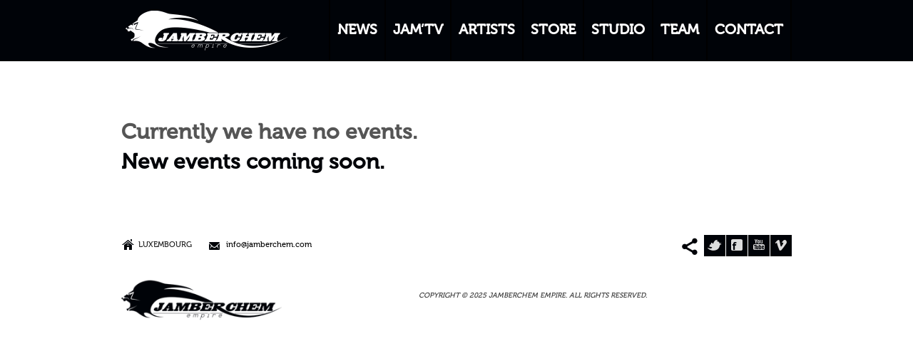

--- FILE ---
content_type: text/html; charset=UTF-8
request_url: https://www.jamberchem.com/events/
body_size: 6887
content:


<!DOCTYPE html>
<!--[if IE 8 ]>    <html lang="en-US" class="ie8"> <![endif]-->
<!--[if IE 9 ]>    <html lang="en-US" class="ie9"> <![endif]-->
<!--[if IE 10 ]>   <html lang="en-US" class="ie10"> <![endif]-->
<!--[if (gte IE 9)|!(IE)]><!-->
<html lang="en-US" >
<!--<![endif]-->
<head>
	<meta charset="UTF-8" />
		<meta name="viewport" content="width=device-width, initial-scale=1.0, maximum-scale=1.0, user-scalable=no">
		<title>Events | JamBerchem Empire</title>
	<link rel="profile" href="https://gmpg.org/xfn/11" />
	<link rel="pingback" href="https://www.jamberchem.com/xmlrpc.php" />
		<style type="text/css">
		#page-header {
background: #000 url(THEME_PATH/assets/events-bg.jpg) center top no-repeat scroll !important;
}
	</style>
	<meta name='robots' content='max-image-preview:large' />
<link rel='dns-prefetch' href='//s.w.org' />
<link rel="alternate" type="application/rss+xml" title="JamBerchem Empire &raquo; Feed" href="https://www.jamberchem.com/feed/" />
<link rel="alternate" type="application/rss+xml" title="JamBerchem Empire &raquo; Comments Feed" href="https://www.jamberchem.com/comments/feed/" />
<link rel="alternate" type="application/rss+xml" title="JamBerchem Empire &raquo; Events Comments Feed" href="https://www.jamberchem.com/events/feed/" />
<script type="text/javascript">
window._wpemojiSettings = {"baseUrl":"https:\/\/s.w.org\/images\/core\/emoji\/13.1.0\/72x72\/","ext":".png","svgUrl":"https:\/\/s.w.org\/images\/core\/emoji\/13.1.0\/svg\/","svgExt":".svg","source":{"concatemoji":"https:\/\/www.jamberchem.com\/wp-includes\/js\/wp-emoji-release.min.js?ver=5.9.12"}};
/*! This file is auto-generated */
!function(e,a,t){var n,r,o,i=a.createElement("canvas"),p=i.getContext&&i.getContext("2d");function s(e,t){var a=String.fromCharCode;p.clearRect(0,0,i.width,i.height),p.fillText(a.apply(this,e),0,0);e=i.toDataURL();return p.clearRect(0,0,i.width,i.height),p.fillText(a.apply(this,t),0,0),e===i.toDataURL()}function c(e){var t=a.createElement("script");t.src=e,t.defer=t.type="text/javascript",a.getElementsByTagName("head")[0].appendChild(t)}for(o=Array("flag","emoji"),t.supports={everything:!0,everythingExceptFlag:!0},r=0;r<o.length;r++)t.supports[o[r]]=function(e){if(!p||!p.fillText)return!1;switch(p.textBaseline="top",p.font="600 32px Arial",e){case"flag":return s([127987,65039,8205,9895,65039],[127987,65039,8203,9895,65039])?!1:!s([55356,56826,55356,56819],[55356,56826,8203,55356,56819])&&!s([55356,57332,56128,56423,56128,56418,56128,56421,56128,56430,56128,56423,56128,56447],[55356,57332,8203,56128,56423,8203,56128,56418,8203,56128,56421,8203,56128,56430,8203,56128,56423,8203,56128,56447]);case"emoji":return!s([10084,65039,8205,55357,56613],[10084,65039,8203,55357,56613])}return!1}(o[r]),t.supports.everything=t.supports.everything&&t.supports[o[r]],"flag"!==o[r]&&(t.supports.everythingExceptFlag=t.supports.everythingExceptFlag&&t.supports[o[r]]);t.supports.everythingExceptFlag=t.supports.everythingExceptFlag&&!t.supports.flag,t.DOMReady=!1,t.readyCallback=function(){t.DOMReady=!0},t.supports.everything||(n=function(){t.readyCallback()},a.addEventListener?(a.addEventListener("DOMContentLoaded",n,!1),e.addEventListener("load",n,!1)):(e.attachEvent("onload",n),a.attachEvent("onreadystatechange",function(){"complete"===a.readyState&&t.readyCallback()})),(n=t.source||{}).concatemoji?c(n.concatemoji):n.wpemoji&&n.twemoji&&(c(n.twemoji),c(n.wpemoji)))}(window,document,window._wpemojiSettings);
</script>
<style type="text/css">
img.wp-smiley,
img.emoji {
	display: inline !important;
	border: none !important;
	box-shadow: none !important;
	height: 1em !important;
	width: 1em !important;
	margin: 0 0.07em !important;
	vertical-align: -0.1em !important;
	background: none !important;
	padding: 0 !important;
}
</style>
	<link rel='stylesheet' id='wp-block-library-css'  href='https://www.jamberchem.com/wp-includes/css/dist/block-library/style.min.css?ver=5.9.12' type='text/css' media='all' />
<style id='global-styles-inline-css' type='text/css'>
body{--wp--preset--color--black: #000000;--wp--preset--color--cyan-bluish-gray: #abb8c3;--wp--preset--color--white: #ffffff;--wp--preset--color--pale-pink: #f78da7;--wp--preset--color--vivid-red: #cf2e2e;--wp--preset--color--luminous-vivid-orange: #ff6900;--wp--preset--color--luminous-vivid-amber: #fcb900;--wp--preset--color--light-green-cyan: #7bdcb5;--wp--preset--color--vivid-green-cyan: #00d084;--wp--preset--color--pale-cyan-blue: #8ed1fc;--wp--preset--color--vivid-cyan-blue: #0693e3;--wp--preset--color--vivid-purple: #9b51e0;--wp--preset--gradient--vivid-cyan-blue-to-vivid-purple: linear-gradient(135deg,rgba(6,147,227,1) 0%,rgb(155,81,224) 100%);--wp--preset--gradient--light-green-cyan-to-vivid-green-cyan: linear-gradient(135deg,rgb(122,220,180) 0%,rgb(0,208,130) 100%);--wp--preset--gradient--luminous-vivid-amber-to-luminous-vivid-orange: linear-gradient(135deg,rgba(252,185,0,1) 0%,rgba(255,105,0,1) 100%);--wp--preset--gradient--luminous-vivid-orange-to-vivid-red: linear-gradient(135deg,rgba(255,105,0,1) 0%,rgb(207,46,46) 100%);--wp--preset--gradient--very-light-gray-to-cyan-bluish-gray: linear-gradient(135deg,rgb(238,238,238) 0%,rgb(169,184,195) 100%);--wp--preset--gradient--cool-to-warm-spectrum: linear-gradient(135deg,rgb(74,234,220) 0%,rgb(151,120,209) 20%,rgb(207,42,186) 40%,rgb(238,44,130) 60%,rgb(251,105,98) 80%,rgb(254,248,76) 100%);--wp--preset--gradient--blush-light-purple: linear-gradient(135deg,rgb(255,206,236) 0%,rgb(152,150,240) 100%);--wp--preset--gradient--blush-bordeaux: linear-gradient(135deg,rgb(254,205,165) 0%,rgb(254,45,45) 50%,rgb(107,0,62) 100%);--wp--preset--gradient--luminous-dusk: linear-gradient(135deg,rgb(255,203,112) 0%,rgb(199,81,192) 50%,rgb(65,88,208) 100%);--wp--preset--gradient--pale-ocean: linear-gradient(135deg,rgb(255,245,203) 0%,rgb(182,227,212) 50%,rgb(51,167,181) 100%);--wp--preset--gradient--electric-grass: linear-gradient(135deg,rgb(202,248,128) 0%,rgb(113,206,126) 100%);--wp--preset--gradient--midnight: linear-gradient(135deg,rgb(2,3,129) 0%,rgb(40,116,252) 100%);--wp--preset--duotone--dark-grayscale: url('#wp-duotone-dark-grayscale');--wp--preset--duotone--grayscale: url('#wp-duotone-grayscale');--wp--preset--duotone--purple-yellow: url('#wp-duotone-purple-yellow');--wp--preset--duotone--blue-red: url('#wp-duotone-blue-red');--wp--preset--duotone--midnight: url('#wp-duotone-midnight');--wp--preset--duotone--magenta-yellow: url('#wp-duotone-magenta-yellow');--wp--preset--duotone--purple-green: url('#wp-duotone-purple-green');--wp--preset--duotone--blue-orange: url('#wp-duotone-blue-orange');--wp--preset--font-size--small: 13px;--wp--preset--font-size--medium: 20px;--wp--preset--font-size--large: 36px;--wp--preset--font-size--x-large: 42px;}.has-black-color{color: var(--wp--preset--color--black) !important;}.has-cyan-bluish-gray-color{color: var(--wp--preset--color--cyan-bluish-gray) !important;}.has-white-color{color: var(--wp--preset--color--white) !important;}.has-pale-pink-color{color: var(--wp--preset--color--pale-pink) !important;}.has-vivid-red-color{color: var(--wp--preset--color--vivid-red) !important;}.has-luminous-vivid-orange-color{color: var(--wp--preset--color--luminous-vivid-orange) !important;}.has-luminous-vivid-amber-color{color: var(--wp--preset--color--luminous-vivid-amber) !important;}.has-light-green-cyan-color{color: var(--wp--preset--color--light-green-cyan) !important;}.has-vivid-green-cyan-color{color: var(--wp--preset--color--vivid-green-cyan) !important;}.has-pale-cyan-blue-color{color: var(--wp--preset--color--pale-cyan-blue) !important;}.has-vivid-cyan-blue-color{color: var(--wp--preset--color--vivid-cyan-blue) !important;}.has-vivid-purple-color{color: var(--wp--preset--color--vivid-purple) !important;}.has-black-background-color{background-color: var(--wp--preset--color--black) !important;}.has-cyan-bluish-gray-background-color{background-color: var(--wp--preset--color--cyan-bluish-gray) !important;}.has-white-background-color{background-color: var(--wp--preset--color--white) !important;}.has-pale-pink-background-color{background-color: var(--wp--preset--color--pale-pink) !important;}.has-vivid-red-background-color{background-color: var(--wp--preset--color--vivid-red) !important;}.has-luminous-vivid-orange-background-color{background-color: var(--wp--preset--color--luminous-vivid-orange) !important;}.has-luminous-vivid-amber-background-color{background-color: var(--wp--preset--color--luminous-vivid-amber) !important;}.has-light-green-cyan-background-color{background-color: var(--wp--preset--color--light-green-cyan) !important;}.has-vivid-green-cyan-background-color{background-color: var(--wp--preset--color--vivid-green-cyan) !important;}.has-pale-cyan-blue-background-color{background-color: var(--wp--preset--color--pale-cyan-blue) !important;}.has-vivid-cyan-blue-background-color{background-color: var(--wp--preset--color--vivid-cyan-blue) !important;}.has-vivid-purple-background-color{background-color: var(--wp--preset--color--vivid-purple) !important;}.has-black-border-color{border-color: var(--wp--preset--color--black) !important;}.has-cyan-bluish-gray-border-color{border-color: var(--wp--preset--color--cyan-bluish-gray) !important;}.has-white-border-color{border-color: var(--wp--preset--color--white) !important;}.has-pale-pink-border-color{border-color: var(--wp--preset--color--pale-pink) !important;}.has-vivid-red-border-color{border-color: var(--wp--preset--color--vivid-red) !important;}.has-luminous-vivid-orange-border-color{border-color: var(--wp--preset--color--luminous-vivid-orange) !important;}.has-luminous-vivid-amber-border-color{border-color: var(--wp--preset--color--luminous-vivid-amber) !important;}.has-light-green-cyan-border-color{border-color: var(--wp--preset--color--light-green-cyan) !important;}.has-vivid-green-cyan-border-color{border-color: var(--wp--preset--color--vivid-green-cyan) !important;}.has-pale-cyan-blue-border-color{border-color: var(--wp--preset--color--pale-cyan-blue) !important;}.has-vivid-cyan-blue-border-color{border-color: var(--wp--preset--color--vivid-cyan-blue) !important;}.has-vivid-purple-border-color{border-color: var(--wp--preset--color--vivid-purple) !important;}.has-vivid-cyan-blue-to-vivid-purple-gradient-background{background: var(--wp--preset--gradient--vivid-cyan-blue-to-vivid-purple) !important;}.has-light-green-cyan-to-vivid-green-cyan-gradient-background{background: var(--wp--preset--gradient--light-green-cyan-to-vivid-green-cyan) !important;}.has-luminous-vivid-amber-to-luminous-vivid-orange-gradient-background{background: var(--wp--preset--gradient--luminous-vivid-amber-to-luminous-vivid-orange) !important;}.has-luminous-vivid-orange-to-vivid-red-gradient-background{background: var(--wp--preset--gradient--luminous-vivid-orange-to-vivid-red) !important;}.has-very-light-gray-to-cyan-bluish-gray-gradient-background{background: var(--wp--preset--gradient--very-light-gray-to-cyan-bluish-gray) !important;}.has-cool-to-warm-spectrum-gradient-background{background: var(--wp--preset--gradient--cool-to-warm-spectrum) !important;}.has-blush-light-purple-gradient-background{background: var(--wp--preset--gradient--blush-light-purple) !important;}.has-blush-bordeaux-gradient-background{background: var(--wp--preset--gradient--blush-bordeaux) !important;}.has-luminous-dusk-gradient-background{background: var(--wp--preset--gradient--luminous-dusk) !important;}.has-pale-ocean-gradient-background{background: var(--wp--preset--gradient--pale-ocean) !important;}.has-electric-grass-gradient-background{background: var(--wp--preset--gradient--electric-grass) !important;}.has-midnight-gradient-background{background: var(--wp--preset--gradient--midnight) !important;}.has-small-font-size{font-size: var(--wp--preset--font-size--small) !important;}.has-medium-font-size{font-size: var(--wp--preset--font-size--medium) !important;}.has-large-font-size{font-size: var(--wp--preset--font-size--large) !important;}.has-x-large-font-size{font-size: var(--wp--preset--font-size--x-large) !important;}
</style>
<link rel='stylesheet' id='skin-css'  href='https://www.jamberchem.com/wp-content/themes/epron/styles/light.css?ver=1.7.2' type='text/css' media='screen' />
<link rel='stylesheet' id='style-css'  href='https://www.jamberchem.com/wp-content/themes/epron/style.css?ver=1.7.2' type='text/css' media='screen' />
<link rel='stylesheet' id='icomoon-css'  href='https://www.jamberchem.com/wp-content/themes/epron/styles/icomoon/icomoon.css?ver=1.7.2' type='text/css' media='screen' />
<link rel='stylesheet' id='media-queries-css'  href='https://www.jamberchem.com/wp-content/themes/epron/styles/media-queries.css?ver=1.7.2' type='text/css' media='screen' />
<link rel='stylesheet' id='fancybox_style-css'  href='https://www.jamberchem.com/wp-content/themes/epron/framework/scripts/fancybox/css/fancybox.min.css?ver=1.3.4' type='text/css' media='screen' />
<link rel='stylesheet' id='custom-style-css'  href='https://www.jamberchem.com/wp-content/themes/epron/includes/custom_css.php?ver=1.0.0' type='text/css' media='screen' />
<link rel='stylesheet' id='child-style-css'  href='https://www.jamberchem.com/wp-content/themes/epron/includes/child_css.php?ver=1.7.2' type='text/css' media='screen' />
<script type='text/javascript' src='https://www.jamberchem.com/wp-includes/js/jquery/jquery.min.js?ver=3.6.0' id='jquery-core-js'></script>
<script type='text/javascript' src='https://www.jamberchem.com/wp-includes/js/jquery/jquery-migrate.min.js?ver=3.3.2' id='jquery-migrate-js'></script>
<script type='text/javascript' src='https://www.jamberchem.com/wp-content/plugins/revslider/public/assets/js/rbtools.min.js?ver=6.5.18' async id='tp-tools-js'></script>
<script type='text/javascript' src='https://www.jamberchem.com/wp-content/plugins/revslider/public/assets/js/rs6.min.js?ver=6.5.25' async id='revmin-js'></script>
<script type='text/javascript' src='https://www.jamberchem.com/wp-content/themes/epron/framework/scripts/html5.min.js?ver=1.0.0' id='html5-js'></script>
<script type='text/javascript' src='https://www.jamberchem.com/wp-content/themes/epron/framework/scripts/selectivizr-and-extra-selectors.min.js?ver=1.0.2' id='selectivizr-and-extra-selectors-js'></script>
<script type='text/javascript' src='https://maps.googleapis.com/maps/api/js?v=3&#038;ver=1.0.0' id='js-gmaps-api-js'></script>
<link rel="https://api.w.org/" href="https://www.jamberchem.com/wp-json/" /><link rel="alternate" type="application/json" href="https://www.jamberchem.com/wp-json/wp/v2/pages/349" /><link rel="EditURI" type="application/rsd+xml" title="RSD" href="https://www.jamberchem.com/xmlrpc.php?rsd" />
<link rel="wlwmanifest" type="application/wlwmanifest+xml" href="https://www.jamberchem.com/wp-includes/wlwmanifest.xml" /> 
<meta name="generator" content="WordPress 5.9.12" />
<link rel="canonical" href="https://www.jamberchem.com/events/" />
<link rel='shortlink' href='https://www.jamberchem.com/?p=349' />
<link rel="alternate" type="application/json+oembed" href="https://www.jamberchem.com/wp-json/oembed/1.0/embed?url=https%3A%2F%2Fwww.jamberchem.com%2Fevents%2F" />
<link rel="alternate" type="text/xml+oembed" href="https://www.jamberchem.com/wp-json/oembed/1.0/embed?url=https%3A%2F%2Fwww.jamberchem.com%2Fevents%2F&#038;format=xml" />
<style type="text/css">.recentcomments a{display:inline !important;padding:0 !important;margin:0 !important;}</style><meta name="generator" content="Powered by Slider Revolution 6.5.25 - responsive, Mobile-Friendly Slider Plugin for WordPress with comfortable drag and drop interface." />
<link rel="icon" href="https://www.jamberchem.com/wp-content/uploads/2018/09/cropped-JB-32x32.png" sizes="32x32" />
<link rel="icon" href="https://www.jamberchem.com/wp-content/uploads/2018/09/cropped-JB-192x192.png" sizes="192x192" />
<link rel="apple-touch-icon" href="https://www.jamberchem.com/wp-content/uploads/2018/09/cropped-JB-180x180.png" />
<meta name="msapplication-TileImage" content="https://www.jamberchem.com/wp-content/uploads/2018/09/cropped-JB-270x270.png" />
<script>function setREVStartSize(e){
			//window.requestAnimationFrame(function() {
				window.RSIW = window.RSIW===undefined ? window.innerWidth : window.RSIW;
				window.RSIH = window.RSIH===undefined ? window.innerHeight : window.RSIH;
				try {
					var pw = document.getElementById(e.c).parentNode.offsetWidth,
						newh;
					pw = pw===0 || isNaN(pw) || (e.l=="fullwidth" || e.layout=="fullwidth") ? window.RSIW : pw;
					e.tabw = e.tabw===undefined ? 0 : parseInt(e.tabw);
					e.thumbw = e.thumbw===undefined ? 0 : parseInt(e.thumbw);
					e.tabh = e.tabh===undefined ? 0 : parseInt(e.tabh);
					e.thumbh = e.thumbh===undefined ? 0 : parseInt(e.thumbh);
					e.tabhide = e.tabhide===undefined ? 0 : parseInt(e.tabhide);
					e.thumbhide = e.thumbhide===undefined ? 0 : parseInt(e.thumbhide);
					e.mh = e.mh===undefined || e.mh=="" || e.mh==="auto" ? 0 : parseInt(e.mh,0);
					if(e.layout==="fullscreen" || e.l==="fullscreen")
						newh = Math.max(e.mh,window.RSIH);
					else{
						e.gw = Array.isArray(e.gw) ? e.gw : [e.gw];
						for (var i in e.rl) if (e.gw[i]===undefined || e.gw[i]===0) e.gw[i] = e.gw[i-1];
						e.gh = e.el===undefined || e.el==="" || (Array.isArray(e.el) && e.el.length==0)? e.gh : e.el;
						e.gh = Array.isArray(e.gh) ? e.gh : [e.gh];
						for (var i in e.rl) if (e.gh[i]===undefined || e.gh[i]===0) e.gh[i] = e.gh[i-1];
											
						var nl = new Array(e.rl.length),
							ix = 0,
							sl;
						e.tabw = e.tabhide>=pw ? 0 : e.tabw;
						e.thumbw = e.thumbhide>=pw ? 0 : e.thumbw;
						e.tabh = e.tabhide>=pw ? 0 : e.tabh;
						e.thumbh = e.thumbhide>=pw ? 0 : e.thumbh;
						for (var i in e.rl) nl[i] = e.rl[i]<window.RSIW ? 0 : e.rl[i];
						sl = nl[0];
						for (var i in nl) if (sl>nl[i] && nl[i]>0) { sl = nl[i]; ix=i;}
						var m = pw>(e.gw[ix]+e.tabw+e.thumbw) ? 1 : (pw-(e.tabw+e.thumbw)) / (e.gw[ix]);
						newh =  (e.gh[ix] * m) + (e.tabh + e.thumbh);
					}
					var el = document.getElementById(e.c);
					if (el!==null && el) el.style.height = newh+"px";
					el = document.getElementById(e.c+"_wrapper");
					if (el!==null && el) {
						el.style.height = newh+"px";
						el.style.display = "block";
					}
				} catch(e){
					console.log("Failure at Presize of Slider:" + e)
				}
			//});
		  };</script>
</head>
<body data-rsssl=1  class="page-template page-template-template-events page-template-template-events-php page page-id-349">
<!--[if lte IE 7]>
<div id="ie-message"><p>You are using Internet Explorer 7.0 or older to view this site. Your browser is an eight year old browser which does not display modern web sites properly. Please upgrade to a newer browser to fully enjoy the web. <a href="http://www.microsoft.com/windows/internet-explorer/default.aspx">Upgrade your browser</a></p></div>
<![endif]-->
<section id="main-wrapper">


<!-- header -->
<header id="header">
	<div class="container">
				<a id="logo" href="https://www.jamberchem.com" title="JamBerchem Empire" ><img src="https://www.jamberchem.com/wp-content/uploads/2016/02/JB238-56Logo.png" title="JamBerchem Empire" alt="JamBerchem Empire" /></a>
		<!-- /logo -->
				<!-- nav -->
		<nav id="main-nav" class="menu-main-menu-container"><ul id="menu-main-menu" class="menu"><li id="menu-item-895" class="menu-item menu-item-type-post_type menu-item-object-page menu-item-895 level0"><a href="https://www.jamberchem.com/news/">NEWS</a></li>
<li id="menu-item-725" class="menu-item menu-item-type-post_type menu-item-object-page menu-item-725 level0"><a href="https://www.jamberchem.com/jamtv/">JAM&#8217;TV</a></li>
<li id="menu-item-724" class="menu-item menu-item-type-post_type menu-item-object-page menu-item-has-children has-submenu menu-item-724 level0"><a href="https://www.jamberchem.com/artists-2/">ARTISTS<span class="menu-icon"></span></a>
<ul class="sub-menu">
	<li id="menu-item-2069" class="menu-item menu-item-type-custom menu-item-object-custom menu-item-2069 level1"><a href="https://www.jamberchem.com/contact-2/">BOOKING INFORMATIONS</a></li>
	<li id="menu-item-4137" class="menu-item menu-item-type-post_type menu-item-object-page menu-item-has-children has-submenu menu-item-4137 level1"><a href="https://www.jamberchem.com/artists/">ARTISTS<span class="menu-icon"></span></a>
	<ul class="sub-menu">
		<li id="menu-item-1856" class="menu-item menu-item-type-custom menu-item-object-custom menu-item-1856 level2"><a href="https://www.jamberchem.com/artist/charly-black/">CHARLY BLACK</a></li>
		<li id="menu-item-3003" class="menu-item menu-item-type-custom menu-item-object-custom menu-item-3003 level2"><a href="https://www.jamberchem.com/artist/future-fambo/">FUTURE FAMBO</a></li>
		<li id="menu-item-1868" class="menu-item menu-item-type-custom menu-item-object-custom menu-item-1868 level2"><a href="https://www.jamberchem.com/artist/j-capri">J CAPRI</a></li>
		<li id="menu-item-3278" class="menu-item menu-item-type-post_type menu-item-object-wp_artists menu-item-3278 level2"><a href="https://www.jamberchem.com/artist/jah-wayne/">JAH WAYNE</a></li>
		<li id="menu-item-1854" class="menu-item menu-item-type-custom menu-item-object-custom menu-item-1854 level2"><a href="https://www.jamberchem.com/artist/kalado/">KALADO</a></li>
		<li id="menu-item-2184" class="menu-item menu-item-type-custom menu-item-object-custom menu-item-2184 level2"><a href="https://www.jamberchem.com/artist/kevin-lyttle/">KEVIN LYTTLE</a></li>
		<li id="menu-item-2185" class="menu-item menu-item-type-custom menu-item-object-custom menu-item-2185 level2"><a href="https://www.jamberchem.com/artist/million-stylez/">MILLION STYLEZ</a></li>
		<li id="menu-item-1425" class="menu-item menu-item-type-custom menu-item-object-custom menu-item-1425 level2"><a href="https://www.jamberchem.com/artist/da-roc/">ROC</a></li>
		<li id="menu-item-3650" class="menu-item menu-item-type-post_type menu-item-object-wp_artists menu-item-3650 level2"><a href="https://www.jamberchem.com/artist/tiana/">TIANA</a></li>
	</ul>
</li>
</ul>
</li>
<li id="menu-item-718" class="menu-item menu-item-type-post_type menu-item-object-page menu-item-718 level0"><a href="https://www.jamberchem.com/grid/">STORE</a></li>
<li id="menu-item-729" class="menu-item menu-item-type-post_type menu-item-object-page menu-item-729 level0"><a href="https://www.jamberchem.com/studio/">STUDIO</a></li>
<li id="menu-item-3758" class="menu-item menu-item-type-post_type menu-item-object-page menu-item-3758 level0"><a href="https://www.jamberchem.com/team/">TEAM</a></li>
<li id="menu-item-722" class="menu-item menu-item-type-post_type menu-item-object-page menu-item-722 level0"><a href="https://www.jamberchem.com/contact/">CONTACT</a></li>
</ul></nav>		<!-- /nav -->
	</div>
</header>

   <!-- revolution slider -->
   <section>
   			<rs-module-wrap id="rev_slider_error_1_wrapper">
				<rs-module id="rev_slider_error_1">
					<div class="rs_error_message_box">
						<div class="rs_error_message_oops">Oops...</div>
						<div class="rs_error_message_content">Slider not found.</div>
					</div>
				</rs-module>
			</rs-module-wrap>
			<script>
				var rs_eslider = document.getElementById("rev_slider_error_1");
				rs_eslider.style.display = "none";
				console.log("Slider not found.");
			</script>
   </section>
   <!-- /revolution slider -->

    <section id="main-content" class="container">
    <h2>Currently we have no events.<br> <span class="color">New events coming soon.</span></h2>  </section>
  
         
</section> 
<!-- / #main-wrapper -->

<!-- footer wrapper -->
<section id="footer-wrapper">
<!-- footer-top -->
<section id="footer-top">
   <div class="container clearfix">
      <div class="col-1-2">
         <ul class="contact">
            <li class="address">LUXEMBOURG</li>                        <li class="email"><a href="mailto:info@jamberchem.com">info@jamberchem.com</a></li>         </ul>
      </div>

      <div class="col-1-2 last">
         <!-- social icons -->
         <div class="social-icons">
                                       <a href="https://twitter.com/jam_berchem" class="social-icon twitter"></a>
                                       <a href="https://www.facebook.com/jamberchem.presents" class="social-icon facebook"></a>
                                                                                       <a href="https://www.youtube.com/user/JamBerchemEmpire" class="social-icon youtube"></a>
                                       <a href="https://vimeo.com/jamberchem" class="social-icon vimeo"></a>
                                             </div>  
         <!-- /social icons -->
      </div>
   </div>
</section>
<!-- /footer-top -->
<!-- footer -->
<section id="footer" class="clearfix">
   <section class="container clearfix">
      <div class="col-1-2">
         <!-- footer-nav -->
         <nav id="footer-nav" class="menu-footer-menu-container"><ul id="menu-footer-menu" class="clearfix"><li id="menu-item-13" class="menu-item menu-item-type-custom menu-item-object-custom menu-item-13"><a href="#">Releases</a></li>
<li id="menu-item-12" class="menu-item menu-item-type-custom menu-item-object-custom menu-item-12"><a href="#">Contact</a></li>
</ul></nav>         <!-- /footer-nav -->
         <div class="copyright">
            <img class="aligncenter" src="https://www.jamberchem.com/wp-content/uploads/2019/06/jamberchem_black.png" alt="" />

&nbsp;
<p class="copyrightbottom" style="width: 100%; text-align: center;"><em>Copyright © 2025 JamBerchem Empire. All Rights Reserved.</em></p>         </div>
      </div>
      <div class="col-1-2 last">
               </div>
         </section>
</section>
<!-- /footer -->
</section>
<!-- /footer-wrapper -->

		<script>
			window.RS_MODULES = window.RS_MODULES || {};
			window.RS_MODULES.modules = window.RS_MODULES.modules || {};
			window.RS_MODULES.waiting = window.RS_MODULES.waiting || [];
			window.RS_MODULES.defered = false;
			window.RS_MODULES.moduleWaiting = window.RS_MODULES.moduleWaiting || {};
			window.RS_MODULES.type = 'compiled';
		</script>
		<link rel='stylesheet' id='rs-plugin-settings-css'  href='https://www.jamberchem.com/wp-content/plugins/revslider/public/assets/css/rs6.css?ver=6.5.25' type='text/css' media='all' />
<style id='rs-plugin-settings-inline-css' type='text/css'>
#rs-demo-id {}
</style>
<script type='text/javascript' src='https://www.jamberchem.com/wp-content/themes/epron/framework/scripts/modernizr.custom.js?ver=5.9.12' id='js-modernizr-js'></script>
<script type='text/javascript' src='https://www.jamberchem.com/wp-content/themes/epron/framework/scripts/jquery.easing-1.3.min.js?ver=5.9.12' id='jquery-easing-js'></script>
<script type='text/javascript' src='https://www.jamberchem.com/wp-content/themes/epron/framework/scripts/jquery.mplayer.min.js?ver=5.9.12' id='js-mplayer-js'></script>
<script type='text/javascript' src='https://www.jamberchem.com/wp-content/themes/epron/framework/scripts/jquery.nivo.slider.pack.js?ver=5.9.12' id='js-nivo-slider-js'></script>
<script type='text/javascript' src='https://www.jamberchem.com/wp-content/themes/epron/framework/scripts/jquery.thumbslider.min.js?ver=5.9.12' id='js-thumbslider-js'></script>
<script type='text/javascript' src='https://www.jamberchem.com/wp-content/themes/epron/framework/scripts/jquery.toptip.min.js?ver=5.9.12' id='js-toptip-js'></script>
<script type='text/javascript' src='https://www.jamberchem.com/wp-content/themes/epron/framework/scripts/respond.min.js?ver=5.9.12' id='js-respond-js'></script>
<script type='text/javascript' src='https://www.jamberchem.com/wp-content/themes/epron/framework/scripts/jquery.touchSwipe-1.2.5.min.js?ver=5.9.12' id='js-touchswipe-js'></script>
<script type='text/javascript' src='https://www.jamberchem.com/wp-content/themes/epron/framework/scripts/jquery.fitvids.js?ver=5.9.12' id='js-fitvids-js'></script>
<script type='text/javascript' src='https://www.jamberchem.com/wp-content/themes/epron/framework/scripts/jquery.countdown.js?ver=5.9.12' id='js-countdown-js'></script>
<script type='text/javascript' src='https://www.jamberchem.com/wp-content/themes/epron/framework/scripts/jquery.isotope.min.js?ver=5.9.12' id='js-isotope-js'></script>
<script type='text/javascript' src='https://www.jamberchem.com/wp-content/themes/epron/framework/scripts/jquery.sharrre.min.js?ver=5.9.12' id='js-sharrre-js'></script>
<script type='text/javascript' src='https://www.jamberchem.com/wp-content/themes/epron/framework/scripts/jquery.gmap.min.js?ver=5.9.12' id='js-gmap-js'></script>
<script type='text/javascript' src='https://www.jamberchem.com/wp-content/themes/epron/framework/scripts/jquery.lazyload.min.js?ver=5.9.12' id='js-lazyload-js'></script>
<script type='text/javascript' src='https://www.jamberchem.com/wp-content/themes/epron/framework/scripts/fancybox/jquery.fancybox-1.3.4.pack.js?ver=5.9.12' id='fancybox-js'></script>
<script type='text/javascript' id='custom-js-extra'>
/* <![CDATA[ */
var theme_vars = {"debug":"","swf_path":"https:\/\/www.jamberchem.com\/wp-content\/themes\/epron\/framework\/scripts\/soundmanager2\/swf","sm_path":"https:\/\/www.jamberchem.com\/wp-content\/themes\/epron\/framework\/scripts\/soundmanager2","volume":"60","top_button":"on","theme_uri":"https:\/\/www.jamberchem.com","navigate_text":"Navigate...","skin_img_path":"https:\/\/www.jamberchem.com\/wp-content\/themes\/epron\/styles\/img_light","sticky_header":"off"};
var ajax_action = {"ajaxurl":"https:\/\/www.jamberchem.com\/wp-admin\/admin-ajax.php","ajax_nonce":"b8c41b7a93"};
/* ]]> */
</script>
<script type='text/javascript' src='https://www.jamberchem.com/wp-content/themes/epron/framework/scripts/custom.js?ver=5.9.12' id='custom-js'></script>
 
</body>
</html>

--- FILE ---
content_type: text/css;charset=UTF-8
request_url: https://www.jamberchem.com/wp-content/themes/epron/includes/custom_css.php?ver=1.0.0
body_size: 90
content:
/* Custom CSS Style
 ------------------------------------------------------------------------*/

h1 { font-size: 48px; }
h2 { font-size: 30px; }
h3 { font-size: 26px; }
h4 { font-size: 20px; }
h5 { font-size: 16px; }
h6 { font-size: 14px; }
#logo { margin: 15px 24px 15px 0px; }
#main-nav ul ul { width: 200px; }

--- FILE ---
content_type: text/javascript
request_url: https://www.jamberchem.com/wp-content/themes/epron/framework/scripts/html5.min.js?ver=1.0.0
body_size: 149
content:
// Create new HTML5 elements
(function(){var html5elmeents = "address|article|aside|audio|canvas|command|datalist|details|dialog|figure|figcaption|footer|header|hgroup|keygen|mark|meter|menu|nav|progress|ruby|section|time|video".split('|');for(var i = 0; i < html5elmeents.length; i++){document.createElement(html5elmeents[i]);}})();

--- FILE ---
content_type: text/javascript
request_url: https://www.jamberchem.com/wp-content/themes/epron/framework/scripts/jquery.toptip.min.js?ver=5.9.12
body_size: 491
content:

/*
 * TopTip ver. 1.0.0
 * jQuery Tooltip effect
 *
 * Copyright (c) 2013 Mariusz Rek
 * Rascals Labs 2013
 *
 */
 

(function(a){a.fn.topTip=function(b){var c=false,d=a(this);if(!d.length){return;}d.on("mouseenter",function(g){var f={},h="",j=200;f={desc:a(this).data("tip-desc"),title:a(this).data("tip-title"),top:a(this).offset().top};
if(f.title!=undefined||f.title!=""){h="<span>"+f.title+"</span>";}a("body").append('<div id="tip"><div class="tip-content"><span class="tip-top"></span><p>'+h+f.desc+"</p><div></div>");
if(a(this).outerWidth()>j){a("#tip p").width(a(this).outerWidth()-40);}f.h=a("#tip div:first").outerHeight()+100;f.w=a("#tip div:first").outerWidth();a("#tip").css({position:"absolute",overflow:"hidden",width:"100%",top:f.top-f.h,height:f.h,left:0});
if(c){a("#tip div").css({left:g.pageX-(f.w/2),top:f.h+5}).animate({top:100},500,"easeOutBack");a(this).mousemove(function(k){a("#tip div").css({left:k.pageX-(f.w/2)});
});}else{var i=a(this).offset();a("#tip div").css({left:i.left+"px",top:f.h+5}).animate({top:100},500,"easeOutBack");}}).on("mouseleave",function(f){a("#tip").remove();
});};})(jQuery);